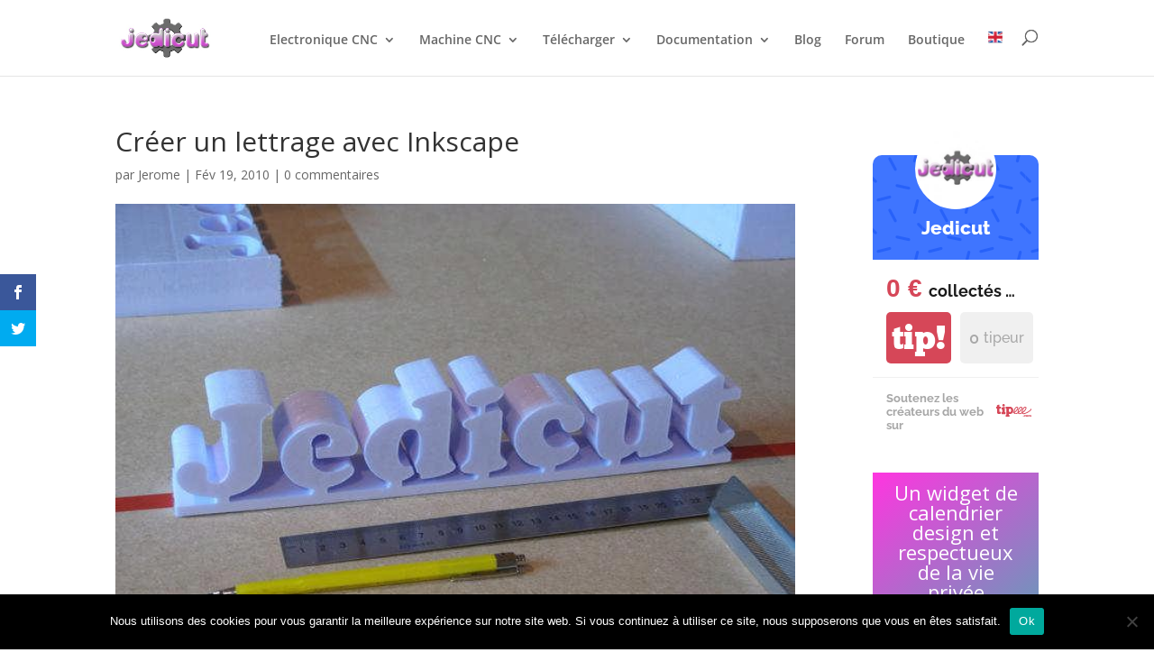

--- FILE ---
content_type: text/html; charset=utf-8
request_url: https://www.google.com/recaptcha/api2/aframe
body_size: 265
content:
<!DOCTYPE HTML><html><head><meta http-equiv="content-type" content="text/html; charset=UTF-8"></head><body><script nonce="aomhINO-cEFm_XIe3mcqYA">/** Anti-fraud and anti-abuse applications only. See google.com/recaptcha */ try{var clients={'sodar':'https://pagead2.googlesyndication.com/pagead/sodar?'};window.addEventListener("message",function(a){try{if(a.source===window.parent){var b=JSON.parse(a.data);var c=clients[b['id']];if(c){var d=document.createElement('img');d.src=c+b['params']+'&rc='+(localStorage.getItem("rc::a")?sessionStorage.getItem("rc::b"):"");window.document.body.appendChild(d);sessionStorage.setItem("rc::e",parseInt(sessionStorage.getItem("rc::e")||0)+1);localStorage.setItem("rc::h",'1768604363917');}}}catch(b){}});window.parent.postMessage("_grecaptcha_ready", "*");}catch(b){}</script></body></html>

--- FILE ---
content_type: text/css
request_url: https://www.jedicut.com/wordpress/wp-content/et-cache/1/1/410/et-core-unified-deferred-410.min.css?ver=1766387705
body_size: 1225
content:
div.et_pb_section.et_pb_section_0,div.et_pb_section.et_pb_section_3{background-image:linear-gradient(141deg,#2b87da 0%,#29c4a9 100%)!important}.et_pb_section_0.et_pb_section,.et_pb_section_3.et_pb_section{padding-bottom:62px}div.et_pb_section.et_pb_section_1{background-image:linear-gradient(141deg,#ff35e0 0%,#29c4a9 100%)!important}.et_pb_section_1.et_pb_section{padding-bottom:62px;background-color:#29c4a9!important}.et_pb_section_1.section_has_divider.et_pb_bottom_divider .et_pb_bottom_inside_divider,.et_pb_section_4.section_has_divider.et_pb_bottom_divider .et_pb_bottom_inside_divider{background-image:url([data-uri]);background-size:cover;background-position:center top;bottom:0;height:83px;z-index:1;transform:scale(1,1)}.et_pb_row_0.et_pb_row,.et_pb_row_2.et_pb_row{margin-right:auto!important;margin-bottom:-6px!important;margin-left:auto!important}.et_pb_image_0{margin-bottom:19px!important;text-align:center}.et_pb_section_2.et_pb_section{padding-top:0px;margin-top:-28px;background-color:#3b3b3b!important}.et_pb_image_1{margin-right:5px!important;margin-left:5px!important;text-align:center}div.et_pb_section.et_pb_section_4{background-image:linear-gradient(141deg,#d1291d 0%,#e52d20 100%)!important}.et_pb_section_4.et_pb_section{padding-bottom:62px;background-color:#d1291d!important}.et_pb_text_1{padding-bottom:12px!important}.et_pb_section_5.et_pb_section{padding-top:0px;padding-bottom:13px;margin-top:-28px;background-color:#3b3b3b!important}.et_pb_image_2{background-color:#ffffff;margin-right:5px!important;margin-bottom:36px!important;margin-left:5px!important;text-align:center}.et_pb_image_3{margin-bottom:-3px!important;text-align:center}@media only screen and (max-width:980px){.et_pb_image_0 .et_pb_image_wrap img,.et_pb_image_1 .et_pb_image_wrap img,.et_pb_image_2 .et_pb_image_wrap img,.et_pb_image_3 .et_pb_image_wrap img{width:auto}}@media only screen and (max-width:767px){.et_pb_image_0 .et_pb_image_wrap img,.et_pb_image_1 .et_pb_image_wrap img,.et_pb_image_2 .et_pb_image_wrap img,.et_pb_image_3 .et_pb_image_wrap img{width:auto}.et_pb_image_1,.et_pb_image_2{display:none!important}}